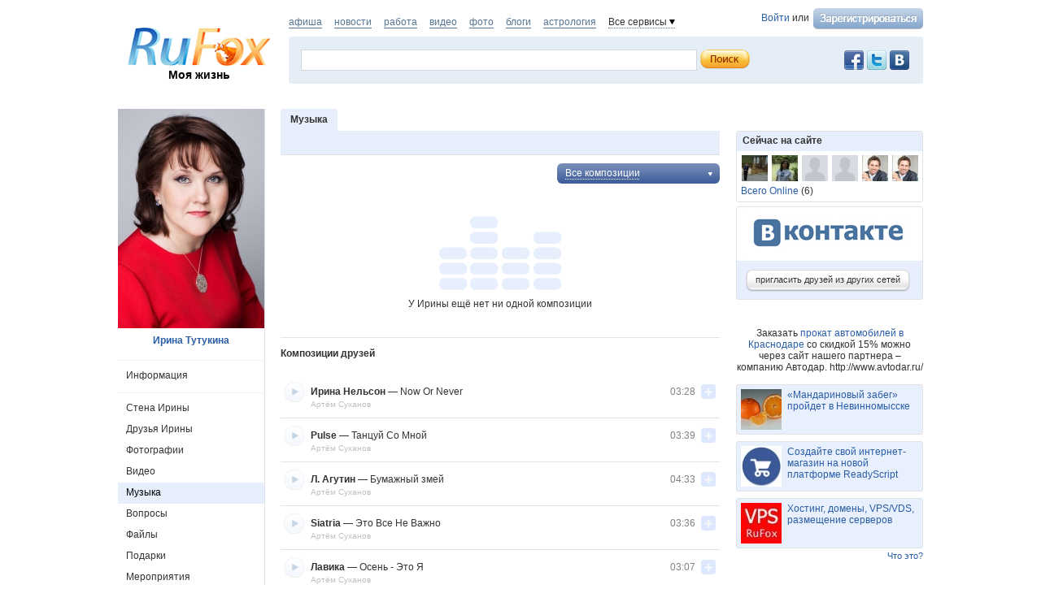

--- FILE ---
content_type: text/html; charset=utf-8
request_url: https://rufox.ru/iritkina/music/
body_size: 11975
content:
<!DOCTYPE html PUBLIC "-//W3C//DTD XHTML 1.0 Transitional//EN" "http://www.w3.org/TR/xhtml1/DTD/xhtml1-transitional.dtd">
<html xmlns="http://www.w3.org/1999/xhtml">
<head>
	<title>Ирина Тутукина - RuFox</title>
		<script type="text/javascript" src="https://res.rufox.ru/js/jquery/jquery-1.6.4.min.js?v=89"></script>
		<script type="text/javascript" src="https://res.rufox.ru/js/rufox.js?v=89"></script>
		<script type="text/javascript" src="https://res.rufox.ru/js/shapka.js?v=89"></script>
		<script type="text/javascript" src="https://res.rufox.ru/js/clock.js?v=89"></script>
		<script type="text/javascript" src="https://res.rufox.ru/js/jquery.colorbox-min.js?v=89"></script>
	
	<script type="text/javascript" src="/js/jquery.upload.js?v=89"></script>
	<script type="text/javascript" src="/js/jquery.imgupload.js?v=89"></script>
	<script type="text/javascript" src="/js/jquery.idTabs.min.js?v=89"></script>
	<script type="text/javascript" src="/js/jquery.region.js?v=89"></script>
    <script type="text/javascript" src="/js/jquery.fieldcomplete.js?v=89"></script>
    <script type="text/javascript" src="/js/jquery.privacyselect.js?v=89"></script>
    
    
    <script src="https://res.rufox.ru/js/swfupload/swfupload.js"></script>
    <script src="https://res.rufox.ru/js/jquery.multiupload.js"></script>
    <script src="https://res.rufox.ru/js/jquery.defaulttext.js"></script>

    <script type="text/javascript" src="/js/jquery.ajaxlink.js?v=89"></script>
    <script type="text/javascript" src="/js/ui_1_8/jquery-ui-1.8.16.custom.min.js"></script>
    <script type="text/javascript" src="/js/jquery.jcarousel.min.js"></script>
    <script type="text/javascript" src="/js/ajax.slider.content_load.js"></script>
    <script type="text/javascript" src="https://res.rufox.ru/js/jquery.form.js"></script>
    <script type="text/javascript" src="/js/common.js?v=89"></script>
	<script type="text/javascript" src="/js/dialogs.js?v=89"></script>
    <script type="text/javascript" src="/js/comments.js?v=89"></script>
    <script type="text/javascript" src="/js/likes.js?v=89"></script>
    <script type="text/javascript" src="/js/jquery.userselect.js?v=89"></script>
    <script type="text/javascript" src="/js/jquery.photolabel.js?v=89"></script>
    <script type="text/javascript" src="/js/jquery.dropdownlist.js?v=89"></script>
	
		<link rel="stylesheet" type="text/css" href="https://res.rufox.ru/css/rufox.css?v=124" media="all" />
		<link rel="stylesheet" type="text/css" href="https://res.rufox.ru/css/colorbox.css?v=124" media="all" />
		<link rel="stylesheet" type="text/css" href="https://res.rufox.ru/css/shapka/chapka.css?v=124" media="all" />
		
	<link rel="stylesheet" type="text/css" href="https://res.rufox.ru/css/shapka/shapka_social.css?v=124" media="all" />
	<link rel="stylesheet" type="text/css" href="/js/ui_1_8/css/theme/jquery-ui-1.8.16.custom.css?v=124" media="all" />	
    
        <script type="text/javascript" src="/js/serverevents.js?v=89"></script>
        <script type="text/javascript" src="/js/soundmanager2-nodebug-jsmin.js?v=89"></script>
        <script type="text/javascript" src="/js/music.js?v=89"></script>
        
	
	<script>
	var globals = {"serverTime":1769692944,"viewerUrl":"\/unauthorized\/","isMe":false,"phpsessid":"1981e15d0152b6addf4c518797da7f0d","curPlaylist":0,"playlist":[{"id":"1745","artist":"\u0418\u0440\u0438\u043d\u0430 \u041d\u0435\u043b\u044c\u0441\u043e\u043d","song":"Now Or Never","playtime":"03:28","duration":208000,"url":"\/music\/0\/14969959645282f0b52459d.mp3"},{"id":"1744","artist":"Pulse","song":"\u0422\u0430\u043d\u0446\u0443\u0439 \u0421\u043e \u041c\u043d\u043e\u0439","playtime":"03:39","duration":219000,"url":"\/music\/0\/14020339215282f0a6d5ee1.mp3"},{"id":"1743","artist":"\u041b. \u0410\u0433\u0443\u0442\u0438\u043d","song":"\u0411\u0443\u043c\u0430\u0436\u043d\u044b\u0439 \u0437\u043c\u0435\u0439","playtime":"04:33","duration":273000,"url":"\/music\/0\/15647454415282f0996013a.mp3"},{"id":"1742","artist":"Siatria","song":"\u042d\u0442\u043e \u0412\u0441\u0435 \u041d\u0435 \u0412\u0430\u0436\u043d\u043e","playtime":"03:36","duration":216000,"url":"\/music\/0\/14493261105282f089122b2.mp3"},{"id":"1741","artist":"\u041b\u0430\u0432\u0438\u043a\u0430","song":"\u041e\u0441\u0435\u043d\u044c - \u042d\u0442\u043e \u042f","playtime":"03:07","duration":187000,"url":"\/music\/0\/17466519725282f07ad3205.mp3"},{"id":"1740","artist":"\u0422\u0438\u043c\u0443\u0440 \u0420\u043e\u0434\u0440\u0438\u0433\u0435\u0437","song":"Welcome To The Night","playtime":"02:58","duration":178000,"url":"\/music\/0\/14508380085282f0643cff3.mp3"},{"id":"1739","artist":"\u0413\u0435\u043d\u043d\u0430\u0434\u0438\u0439 \u0412\u0438\u0442\u0435\u0440","song":"\u0421\u0438\u043b\u044c\u043d\u044b\u0435 \u0412\u0435\u0442\u0440\u0430","playtime":"03:52","duration":232000,"url":"\/music\/0\/1954322155282f05926f5f.mp3"},{"id":"1738","artist":"\u0410\u043d\u0438\u0442\u0430 \u0426\u043e\u0439","song":"\u0417\u0438\u043c\u0430-\u041b\u0435\u0442\u043e","playtime":"03:31","duration":211000,"url":"\/music\/0\/15063301215282f04a7cf2d.mp3"},{"id":"1737","artist":"\u0418\u0440\u0438\u043d\u0430 \u0410\u043b\u043b\u0435\u0433\u0440\u043e\u0432\u0430","song":"\u0428\u0430\u0433 \u0414\u043e \u041b\u044e\u0431\u0432\u0438","playtime":"03:53","duration":233000,"url":"\/music\/0\/5167046335282f03cabed6.mp3"},{"id":"1736","artist":"Tisha","song":"\u041b\u0435\u0442\u043e","playtime":"03:28","duration":208000,"url":"\/music\/0\/21251991445282f02eca695.mp3"}]};
</script>
	
	<meta http-equiv="Content-Type" content="text/html; charset=windows-1251" />
	<meta name="keywords" content="">
<meta name="description" content="">
	
	<link href="/css/social/style.css" rel="stylesheet" type="text/css" />
	<link href="/css/social/maria_style.css" rel="stylesheet" type="text/css" />
	<link type="text/css" href="/css/social/our_style.css?v=124" media="all" rel="stylesheet" />	

	<!--[if IE 6]> 
	  <link href="/css/social/style_ie6.css" rel= "stylesheet" media="all" type="text/css" /> 
	<![endif]-->
	<!-- Таблица стилей для IE6 -->

	<!--[if IE 7]> 
	  <link href="/css/social/style_ie7.css" rel= "stylesheet" media="all" type="text/css" /> 
	<![endif]-->
	<!-- Таблица стилей для IE7 -->

	<!--[if IE]> 
	  <link href="/css/social/style_ie.css" rel= "stylesheet" media="all" type="text/css" /> 
	<![endif]-->
	
	<!--[if IE]> 
	  <link href="/css/social/style_ie_our.css" rel= "stylesheet" media="all" type="text/css" /> 
	<![endif]-->	
	<!-- Таблица стилей для всех IE -->
    
    <script>
        $(function(){
            Common.currentUser.id       = '-162224836';
            Common.currentUser.login    = '';
            Common.currentUser.url      = '/unauthorized/';
        });
    </script>

</head>
<body>

<a href="#" class="user gotoplink">Наверх</a>

<div id="wrapper">

	<div id="header">
		<!-- Шапка -->
<div class="header">

	<!-- Левая колонка -->
	<div class="kolonka_left">
		<div class="syslik">                                                     
            <br />
            
			<a href="/"><img class="marg_logo" src="https://res.rufox.ru/img/shapka/logo.png" width="180" border="0" alt="RuFox"></a>
			<a href="http://my.rufox.ru" class="tomain">Моя жизнь</a>
		</div>
	</div>
	<!-- Конец левой колонки -->


	<!-- Центральная колонка -->
    <div class="topline">
        <div class="authblock">
                        <a href="/rfcommon/auth/index.php?referer=http%3A%2F%2Frufox.ru%2Firitkina%2Fmusic%2F" onclick="Shapka.openAuthDialog(); return false;">Войти</a> или 
            <a href="/rfcommon/register/index.php?referer=http%3A%2F%2Frufox.ru%2Firitkina%2Fmusic%2F">
                <img src="/images/register.png" style="vertical-align: middle; margin-left: 2px;">
            </a>
                    </div>
        <div class="hotprojects">
			<a href="http://afisha.rufox.ru/" >афиша</a>
        	<a href="http://news.rufox.ru/" >новости</a>
            <a href="http://job.rufox.ru/" >работа</a>
			<a href="http://videos.rufox.ru/" >видео</a>
			<a href="http://foto.rufox.ru/" >фото</a>
			<a href="http://blogs.rufox.ru/" >блоги</a>
			<a href="http://astro.rufox.ru/" >астрология</a>

            <span class="down" id="all_prjs_link">Все сервисы
            	<br />
            	<div class="headpopup" id="all_prjs_menu">
            		<p><a href="http://conf.rufox.ru/" >Конференция</a></p>
            		<p><a href="http://konkurs.rufox.ru/" >Королева&nbsp;лета</a></p>
            		<p><a href="http://recept.rufox.ru/">Рецепты</a></p>
            		
                    <p><a href="http://play.rufox.ru/" >Игры</a></p>
                    <p><a href="http://love.rufox.ru/" >Знакомства</a></p>
					<p><a href="http://travel.rufox.ru/" >Туризм</a></p>
					
					<p><a href="http://realty.rufox.ru/" >Недвижимость</a></p>
					<p><a href="http://auto.rufox.ru/" >Авто</a></p>
					<p><a href="http://law.rufox.ru/" >Законы</a></p>
					<p><a href="http://top100.rufox.ru/" >Рейтинг</a></p>
					<p><a href="http://forum.rufox.ru/" >Форум</a></p>
					<p><a href="http://firms.rufox.ru/" >Предприятия</a></p>
					<p><a href="http://history.rufox.ru/" >Летопись</a></p>
					
					
					<p><a href="http://catalog.rufox.ru/" >Каталог сайтов</a></p>							    
					<p><a href="http://subscribe.rufox.ru/" >Рассылки</a></p>							    
					<p><a href="http://poll.rufox.ru/" >Голосования</a></p>							    
					<p><a href="http://hosting.rufox.ru/" >Хостинг</a></p>							    
					<p><a href="http://corp.rufox.ru/sms/" >SMS рассылки</a></p>							                
            	</div>
            </span>
        </div>
        <script>					
			$(function() {
				$('#all_prjs_link').dropDown({target: '#all_prjs_menu'});
				$('.userblock').dropDown({target: '#my_prof_menu'});
				$('#notis_menu_item').dropDown({target: '#noticePopup'});
			});
        </script>
        
        
    </div>
    
	<div class="topbanner">
        <!-- Блок поиска -->
        <div class="block common search">
            
            <div style="padding: 2px 5px 0 0; width:100px;" class="fr">
                <!-- No index start -->
                <noindex>
                    <a class="social_button vkontakte" href="http://vk.com/rufox"></a>
                    <a class="social_button twitter" href="http://www.twitter.com/rufox"></a>
                    <a class="social_button facebook" href="http://www.facebook.com/rufox.news"></a>
                </noindex>
                <!-- No index end -->
            </div>
            <div class="content" style="overflow: hidden;">
                <div class="poisk_1">
                    <form method="get" action="/search/" id="searchform">
                                        	<input type="hidden" name="type" value="music">
                                        <div class="new_poisk">
                    	<input id="mainsearchinput" value="" name="query" class="q" autocomplete="off">
                    </div>
                    <input type="submit" class="search" value="">
                    </form>
						<script>
							if( jQuery && jQuery.fn.defaultText ) {
							   $(function() {
								   $("#mainsearchinput").defaultText({rel: '  поиск по исполнителю, названию композиции, альбому, году, жанру...'});
							   });
							}
							
													</script>
                </div>
            </div>
            
        </div>
	</div>
	<!-- Конец центральной колонки -->

</div><br /><br />
<!-- конец шапки -->

<!-- AddThis Button BEGIN -->
<script type="text/javascript" src="http://s7.addthis.com/js/250/addthis_widget.js#pubid=ra-4e39361048ffd1e9"></script>
<script>
var addthis_config =
{
   ui_delay : 1000
}
</script>
<!-- AddThis Button END -->


    <div style="display: none;">
    <div id="auth_dialog" style="overflow: hidden;">
        <div style="height: 200px; width: 200px; float: left;"> 
            <div style="padding: 10px;">
                <div style="font-size: 18px;">Вход в систему</div>
                <form action="/rfcommon/auth/index.php" method="post">
                    <input type="hidden" name="referer" value="http://rufox.ru/iritkina/music/"/>
                    <input type="hidden" name="dialog" value="1">
                    <div style="padding: 10px 0 3px 0;">Логин:</div>
                    <div><input type="text" style="padding: 1px; font-size: 16px; width: 165px; margin-bottom: 10px;" name="login" tabindex="1"></div>
                    <div style="padding: 3px 0;">
                        Пароль: 
                        <a target="_blank" href="http://my.rufox.ru/password/?Act=pwdrecovery" class="link_small"> забыли? </a>
                    </div>
                    <div><input type="password" style="padding: 1px; font-size: 16px; width: 165px; margin-bottom: 10px;" tabindex="2" name="pass"></div>

                    <div style="float: right; padding: 4px 10px 0 0; color: gray; font-size: 11px;" >
                        <input type="checkbox" style="float: left; height: 15px;" id="memberme_id" checked="checked" name="memberme">
                        <label for="memberme_id">&nbsp;Запомнить меня</label><br />
                    </div>
                    <input type="submit" value="Войти" tabindex="3">
                    <div style="margin-top: 5px;">
                        <a href="/rfcommon/register/index.php?referer=http%3A%2F%2Frufox.ru%2Firitkina%2Fmusic%2F" class="link_big">регистрация &gt;&gt;</a>
                    </div>

                </form>
            </div>
        </div>
        <div style="height: 200px; width: 215px; float: left;"> 
            
            <div style="padding-top: 10px;">Использовать мою учётную запись:</div>
            <div style="height: 10px;"></div>

            <div class="soc_accounts">
                <!-- No index start -->
                <noindex>
                    <a title="Вконтакте" class="socbtn vkontakte" href="http://api.vk.com/oauth/authorize?client_id=2704085&amp;redirect_uri=http%3A%2F%2Fmy.rufox.ru%2Frfcommon%2Fauth%2Fvk.com%2Fregister.php&amp;scope=255&amp;display=page&amp;response_type=code"> Вконтакте </a>
                    <a title="Facebook" class="socbtn facebook" href="/rfcommon/auth/facebook.com/register.php?referer=http%3A%2F%2Fmy.rufox.ru%2F"> Facebook </a>
                    <a title="Mail.ru" class="socbtn mail_ru" href="https://connect.mail.ru/oauth/authorize?client_id=653717&amp;redirect_uri=http%3A%2F%2Fmy.rufox.ru%2Frfcommon%2Fauth%2Fmail.ru%2Fregister.php&amp;response_type=code">Mail.ru</a>
                    <a title="Одноклассники" class="socbtn odnoklassniki" href="http://www.odnoklassniki.ru/oauth/authorize?client_id=6183168&amp;scope=VALUABLE ACCESS;SET STATUS;PHOTO CONTENT;MESSAGING&amp;response_type=code&amp;redirect_uri=http%3A%2F%2Fmy.rufox.ru%2Frfcommon%2Fauth%2Fodnoklassniki.ru%2Fregister.php">Одноклассники</a>
                </noindex>
                <!-- No index end -->
            </div>
            
           
        </div>
    </div>
</div>	</div><!-- #header-->

    

<div id="middle">
<div id="container">
	
    <div id="content_main">
        <!-- InstanceBeginEditable name="content_main" -->
<h1>Музыка</h1>
<div class="main_form"></div>

	<div class="tracks-manage">
	    <div id="choose-playlist">
	        <div class="item-selected"><a href="JavaScript:Music.togglePlayBox()"><span class="dotted_decor">Все композиции</span></a></div>
			<div class="item-choose" style="display:none">
                <ul id="playlist-container">
                	<li class="clearfix">
					    <div class="normal">
						    <div class="item-header"><a href="/iritkina/music/">Все композиции</a><span></span></div>
					    </div>
					</li>
                	                </ul>
                            </div>
	    </div>
	    
	</div>
	<br class="clear"/>



<div class="empty_list">
    <img src="/img/no_music.png" /> <br />
    <p>У Ирины ещё нет ни одной композиции</p>
    </div>
	<!-- .empty_list -->
	<!-- треки друзей -->
	<h3>Композиции друзей</h3>
	<br />
	<!-- player full view -->
<div id="rfp-anchor"></div>
<div id="rfp-wrapper">
	<div id="rfp-full" class="rfp">
	    <!-- громкость -->
	    <div class="rfp-vol">
	            <div class="rfp-btn-vol"><a href="JavaScript:;" class="rfp-btn-mute-handler"></a></div>
	            <div class="rfp-audio-progress">
	                <div class="rfp-audio-avail" style="width:100%"></div>
	                <div class="rfp-audio-current" style="width:50%"></div>
	                <div class="rfp-audio-slider" style="left:50%"></div>
	            </div>
	    </div>
	    <!-- /громкость -->
	    <div class="rfp-btn-play">
	        <a href="JavaScript:;"></a>
	    </div>
	    <div class="rfp-controls">
	        <div class="rfp-prev rfp-controls-btn"><a href="JavaScript:;"></a></div>
	        <div class="rfp-repeat rfp-controls-btn"><a href="JavaScript:;"></a></div>
	        <div class="rfp-next rfp-controls-btn"><a href="JavaScript:;"></a></div>
	    </div>
	    <div class="rfp-audio-info">
	        <div class="rfp-audio-text"><div class="rfp-duration"><span class="fnt11"><span class="position"></span>
	         <span class="dark-text"></span></span></div><span class="song-title"></span></div>
	        <div class="rfp-pickzone">
		        <div class="rfp-audio-progress">
		            <div class="rfp-audio-avail" style="width:0%"></div>
		            <div class="rfp-audio-current" style="width:0%"></div>
		            <div class="rfp-audio-slider" style="left:0%"></div>
		        </div>
	        </div>
	    </div>
	</div>
</div>
<!-- /player full view -->

<script>
$(function() {
	var fixed = false;
	var offsettop = $('#rfp-anchor').offset().top + parseInt($('#rfp-anchor').height()) + 5;
    
	if (!navigator.userAgent.match(/ipad|ipod|iphone/i)) {
		$(window).scroll(function() {
			if ( offsettop < $(window).scrollTop() ) {
				if (!fixed) {
					$('#rfp-full').addClass('player-fixed');
					fixed = true;
				}
			} else {
				if (fixed) {
					$('#rfp-full').removeClass('player-fixed');
					fixed = false;				
				}
			}
		});
	}
});
</script>	<div class="my-tracks-list friends-tracks-list">
					<!-- трек -->
    <div class="track-row clearfix" id="song_1745" data-id="1745">
        <div class="track-play"><a href="JavaScript:Player.playFrom(1745)"></a></div>
        <div class="track-add"><a href="JavaScript:Music.add(1745)"></a></div>        <div class="content-margin">
        		                    
            <div class="track-header">
            	<div class="track-duration">03:28</div>
            	<strong class="song-artist">Ирина Нельсон</strong> &mdash; <span class="song-title">Now Or Never</span> </div>
            	            		<a class="track-author" href="/profi/">Артём Суханов</a>
            				
			
	        
	        
	        <div class="undelete">
	        	<div class="item-actions ">
            		<a href="JavaScript: Music.recover(1745)">восстановить композицию</a>
            	</div>
            </div>
        </div>
    </div>
<!-- /трек -->					<!-- трек -->
    <div class="track-row clearfix" id="song_1744" data-id="1744">
        <div class="track-play"><a href="JavaScript:Player.playFrom(1744)"></a></div>
        <div class="track-add"><a href="JavaScript:Music.add(1744)"></a></div>        <div class="content-margin">
        		                    
            <div class="track-header">
            	<div class="track-duration">03:39</div>
            	<strong class="song-artist">Pulse</strong> &mdash; <span class="song-title">Танцуй Со Мной</span> </div>
            	            		<a class="track-author" href="/profi/">Артём Суханов</a>
            				
			
	        
	        
	        <div class="undelete">
	        	<div class="item-actions ">
            		<a href="JavaScript: Music.recover(1744)">восстановить композицию</a>
            	</div>
            </div>
        </div>
    </div>
<!-- /трек -->					<!-- трек -->
    <div class="track-row clearfix" id="song_1743" data-id="1743">
        <div class="track-play"><a href="JavaScript:Player.playFrom(1743)"></a></div>
        <div class="track-add"><a href="JavaScript:Music.add(1743)"></a></div>        <div class="content-margin">
        		                    
            <div class="track-header">
            	<div class="track-duration">04:33</div>
            	<strong class="song-artist">Л. Агутин</strong> &mdash; <span class="song-title">Бумажный змей</span> </div>
            	            		<a class="track-author" href="/profi/">Артём Суханов</a>
            				
			
	        
	        
	        <div class="undelete">
	        	<div class="item-actions ">
            		<a href="JavaScript: Music.recover(1743)">восстановить композицию</a>
            	</div>
            </div>
        </div>
    </div>
<!-- /трек -->					<!-- трек -->
    <div class="track-row clearfix" id="song_1742" data-id="1742">
        <div class="track-play"><a href="JavaScript:Player.playFrom(1742)"></a></div>
        <div class="track-add"><a href="JavaScript:Music.add(1742)"></a></div>        <div class="content-margin">
        		                    
            <div class="track-header">
            	<div class="track-duration">03:36</div>
            	<strong class="song-artist">Siatria</strong> &mdash; <span class="song-title">Это Все Не Важно</span> </div>
            	            		<a class="track-author" href="/profi/">Артём Суханов</a>
            				
			
	        
	        
	        <div class="undelete">
	        	<div class="item-actions ">
            		<a href="JavaScript: Music.recover(1742)">восстановить композицию</a>
            	</div>
            </div>
        </div>
    </div>
<!-- /трек -->					<!-- трек -->
    <div class="track-row clearfix" id="song_1741" data-id="1741">
        <div class="track-play"><a href="JavaScript:Player.playFrom(1741)"></a></div>
        <div class="track-add"><a href="JavaScript:Music.add(1741)"></a></div>        <div class="content-margin">
        		                    
            <div class="track-header">
            	<div class="track-duration">03:07</div>
            	<strong class="song-artist">Лавика</strong> &mdash; <span class="song-title">Осень - Это Я</span> </div>
            	            		<a class="track-author" href="/profi/">Артём Суханов</a>
            				
			
	        
	        
	        <div class="undelete">
	        	<div class="item-actions ">
            		<a href="JavaScript: Music.recover(1741)">восстановить композицию</a>
            	</div>
            </div>
        </div>
    </div>
<!-- /трек -->					<!-- трек -->
    <div class="track-row clearfix" id="song_1740" data-id="1740">
        <div class="track-play"><a href="JavaScript:Player.playFrom(1740)"></a></div>
        <div class="track-add"><a href="JavaScript:Music.add(1740)"></a></div>        <div class="content-margin">
        		                    
            <div class="track-header">
            	<div class="track-duration">02:58</div>
            	<strong class="song-artist">Тимур Родригез</strong> &mdash; <span class="song-title">Welcome To The Night</span> </div>
            	            		<a class="track-author" href="/profi/">Артём Суханов</a>
            				
			
	        
	        
	        <div class="undelete">
	        	<div class="item-actions ">
            		<a href="JavaScript: Music.recover(1740)">восстановить композицию</a>
            	</div>
            </div>
        </div>
    </div>
<!-- /трек -->					<!-- трек -->
    <div class="track-row clearfix" id="song_1739" data-id="1739">
        <div class="track-play"><a href="JavaScript:Player.playFrom(1739)"></a></div>
        <div class="track-add"><a href="JavaScript:Music.add(1739)"></a></div>        <div class="content-margin">
        		                    
            <div class="track-header">
            	<div class="track-duration">03:52</div>
            	<strong class="song-artist">Геннадий Витер</strong> &mdash; <span class="song-title">Сильные Ветра</span> </div>
            	            		<a class="track-author" href="/profi/">Артём Суханов</a>
            				
			
	        
	        
	        <div class="undelete">
	        	<div class="item-actions ">
            		<a href="JavaScript: Music.recover(1739)">восстановить композицию</a>
            	</div>
            </div>
        </div>
    </div>
<!-- /трек -->					<!-- трек -->
    <div class="track-row clearfix" id="song_1738" data-id="1738">
        <div class="track-play"><a href="JavaScript:Player.playFrom(1738)"></a></div>
        <div class="track-add"><a href="JavaScript:Music.add(1738)"></a></div>        <div class="content-margin">
        		                    
            <div class="track-header">
            	<div class="track-duration">03:31</div>
            	<strong class="song-artist">Анита Цой</strong> &mdash; <span class="song-title">Зима-Лето</span> </div>
            	            		<a class="track-author" href="/profi/">Артём Суханов</a>
            				
			
	        
	        
	        <div class="undelete">
	        	<div class="item-actions ">
            		<a href="JavaScript: Music.recover(1738)">восстановить композицию</a>
            	</div>
            </div>
        </div>
    </div>
<!-- /трек -->					<!-- трек -->
    <div class="track-row clearfix" id="song_1737" data-id="1737">
        <div class="track-play"><a href="JavaScript:Player.playFrom(1737)"></a></div>
        <div class="track-add"><a href="JavaScript:Music.add(1737)"></a></div>        <div class="content-margin">
        		                    
            <div class="track-header">
            	<div class="track-duration">03:53</div>
            	<strong class="song-artist">Ирина Аллегрова</strong> &mdash; <span class="song-title">Шаг До Любви</span> </div>
            	            		<a class="track-author" href="/profi/">Артём Суханов</a>
            				
			
	        
	        
	        <div class="undelete">
	        	<div class="item-actions ">
            		<a href="JavaScript: Music.recover(1737)">восстановить композицию</a>
            	</div>
            </div>
        </div>
    </div>
<!-- /трек -->					<!-- трек -->
    <div class="track-row clearfix" id="song_1736" data-id="1736">
        <div class="track-play"><a href="JavaScript:Player.playFrom(1736)"></a></div>
        <div class="track-add"><a href="JavaScript:Music.add(1736)"></a></div>        <div class="content-margin">
        		                    
            <div class="track-header">
            	<div class="track-duration">03:28</div>
            	<strong class="song-artist">Tisha</strong> &mdash; <span class="song-title">Лето</span> </div>
            	            		<a class="track-author" href="/profi/">Артём Суханов</a>
            				
			
	        
	        
	        <div class="undelete">
	        	<div class="item-actions ">
            		<a href="JavaScript: Music.recover(1736)">восстановить композицию</a>
            	</div>
            </div>
        </div>
    </div>
<!-- /трек -->			</div>
	<script>
	var Player = new CPlayer({
		songlist: globals.playlist,
		data: {
			limit:10,
			profile_id: 81625		}
	});
	</script>

	<div class="tracks-more"><a href="/iritkina/music/friendsong/" class="hasDecoration">Смотреть все композиции друзей</a></div>
	<!-- /треки друзей -->
	<!-- InstanceEndEditable -->
    </div><!-- #content_main -->
    <br class="clear"/>
</div><!-- #container-->





<div id="sideLeft">
    <div class="profile_photo overable">
           
                <a href="/iritkina/photos/show/791130" class="image-dialog">
            <img src="http://img.rufox.ru/img/xy_180x1000/791130_ef51ad8a.jpg">
        </a>
        </div>       
    <!-- InstanceBeginEditable name="left_column_main" -->
	<div class="profile_name">
    	<a href="/iritkina/">Ирина Тутукина</a>
	</div>    
	
    <div class="left_menu_block">
	    <span class="separator"></span>       
            <a href="/iritkina/info/" class=''>Информация</a>
        <span class="separator"></span> 
        <a href="/iritkina/" class=''>Стена Ирины</a>
        <a href="/iritkina/friends/" class=''>Друзья Ирины</a>
          
                    <a href="/iritkina/photos/" class=''>Фотографии</a>
                            <a href="/iritkina/video/" class=''>Видео</a>
                <a href="/iritkina/music/" class='active'>Музыка</a>
        <a href="/iritkina/questions/" class=''>Вопросы</a>
        <div style="position: relative">
                                
            <a href="/iritkina/files/" class=''>Файлы</a>
        </div>
        
                    <div style="position: relative">
		        		                
    	        <a href="/iritkina/present/" class=''>Подарки</a>        
            </div>
                    
        <div style="position: relative">
                                    <a href="/iritkina/meetings/" class=''>Мероприятия</a>
        </div>
        
                    <span class="separator"></span>
            <div style="position: relative">
                                                <a href="/iritkina/groups/" class=''>Группы</a>
            </div>
                <!-- Не подключенные -->
                        
        <span class="separator"></span>       
        <a href="/iritkina/adverts/" class=''>Объявления</a>
        <span class="separator"></span>       
      
    </div>
    <!-- .left_menu_block -->
    
    <div id="advertisement">
                <div class="clear"></div>

            </div>
    <!-- #advertisement -->
    
    <!-- InstanceEndEditable -->
    <div class="place_adv">         
      <a class="btn" href="/profile/adverts/my.php?Act=add">
        <span class="l"></span> 
        <span class="r">разместить объявление</span>             
        <div class="clear"></div>            
      </a>
    </div>

    <br><br>
    

</div><!-- #sideLeft -->

<div id="sideRight">
	    
        
    

    
    
            

    
    <div class="possible_friends">
        <div class="top"> Сейчас на сайте </div>  
        <div class="all">
            <a href="/oksanagoryun/" title="оксана горюн"><img src="http://img.rufox.ru/img/ctxy_32x32/790568_2409ea35.jpg" alt="оксана горюн" /></a><a href="/Natalia/" title="Наталья Шаповалова"><img src="http://img.rufox.ru/img/ctxy_32x32/691683_39c26ac6.jpg" alt="Наталья Шаповалова" /></a><a href="/Oglaged/" title="Андрей Крылов"><img src="http://img.rufox.ru/img/ctxy_32x32/1_96aa6641.jpg" alt="Андрей Крылов" /></a><a href="/blogger/" title="Маркетинг Свой"><img src="http://img.rufox.ru/img/ctxy_32x32/1_96aa6641.jpg" alt="Маркетинг Свой" /></a><a href="/bloggersf/" title="bloggersf bloggersf"><img src="http://img.rufox.ru/img/ctxy_32x32/862256_9a8540c9.jpg" alt="bloggersf bloggersf" /></a><a href="/bloggersf/" title="bloggersf bloggersf"><img src="http://img.rufox.ru/img/ctxy_32x32/862256_9a8540c9.jpg" alt="bloggersf bloggersf" /></a>        </div>
        <a href="/static/online/" class="possible">Всего Online</a> 
        (6)
    </div>
    <!-- .possible_friends -->
    
    <div class="invite_friends">
    	<a class="btn" href="/unauthorized/friends/invite/"> 
             <span class="l"></span> <span class="r">пригласить друзей из других сетей</span> 
             <div class="clear"></div>
        </a>
    </div>
    <!-- .invite_friends -->
    
	<!-- InstanceEndEditable -->
    
	
<!-- end adv -->
<br>
<center>
Заказать <a href="http://www.avtodar.ru/">прокат автомобилей в Краснодаре</a> со скидкой 15% можно через сайт нашего партнера – компанию Автодар. http://www.avtodar.ru/</center>
<br>	 
   
    
                    
    
                     
                <div class="teasers_list">
                                            <div class="one_teaser">
                    <div class="teaser_square">
                        <a target="_blank" href="//my.rufox.ru/go.php?teaser_id=&url=http%3A%2F%2Fnews.rufox.ru%2Ftexts%2F2025%2F12%2F25%2F384943.htm&project_id=14">
                            <img src="http://img.rufox.ru/files/50x50/883752.jpg" width="50" height="50" />
                            &laquo;Мандариновый забег&raquo; пройдет в Невинномысске                        </a>
                    </div>
                </div>
                            <div class="teaser_separator"></div>                <div class="one_teaser">
                    <div class="teaser_square">
                        <a target="_blank" href="//my.rufox.ru/go.php?teaser_id=56&url=http%3A%2F%2Freadyscript.ru%2Fq-9rccebnzve%2F&project_id=14">
                            <img src="http://img.rufox.ru/files/50x50/724238.jpg" width="50" height="50" />
                            Создайте свой интернет-магазин на новой платформе ReadyScript                        </a>
                    </div>
                </div>
                            <div class="teaser_separator"></div>                <div class="one_teaser">
                    <div class="teaser_square">
                        <a target="_blank" href="//my.rufox.ru/go.php?teaser_id=62&url=http%3A%2F%2Fhosting.rufox.ru&project_id=14">
                            <img src="http://img.rufox.ru/files/50x50/735937.jpg" width="50" height="50" />
                            Хостинг, домены, VPS/VDS, размещение серверов                        </a>
                    </div>
                </div>
                        <div class="teasers_add" style="text-align: right; font-size: 11px; padding-top: 3px;">
                <a href="http://corp.rufox.ru/teasers/">Что это?</a>
            </div>
        </div>    
        
    
    <div class="stlinks">
<script type="text/javascript">
<!--
var _acic={dataProvider:10};(function(){var e=document.createElement("script");e.type="text/javascript";e.async=true;e.src="https://www.acint.net/aci.js";var t=document.getElementsByTagName("script")[0];t.parentNode.insertBefore(e,t)})()
//-->
</script><!--2475550293300--><div id='xBKR_2475550293300'></div></div>





<!-- Republer START -->
<!-- Информационно-развлектельный портал RuFox. -->
<!-- 240x400 -->
<div id="republer_4216_5_1670955043"></div>
<script type="text/javascript">
    (function(r, e, p, u, b) {
        if (!r[p]) {
            b = e.getElementsByTagName("script")[0];
            u = e.createElement("script");
            u.type = "text/javascript";
            u.src = "//a.republer.com/render.js?t=1670955043";
            u.async = true;
            b.parentNode.insertBefore(u, b);
        }

        r[p] = r[p] || [];
        r[p].push({
            id          : "republer_4216_5_1670955043",
            site_id     : 4216,
            geometry_id : 5,
            place_num   : 1,
            pos         : 0,
            float       : true
        });
    })(this, this.document, "RepublerBannerList");
</script>
<!-- Republer END -->    
</div><!-- #sideRight -->

<div class="clear"></div>
</div><!-- #middle-->
                    
    <div class="bottom_slider" style="visibility:hidden">
        <ul id="mycarousel_bottom" class="jcarousel-skin-tango">
                <li class="one_slide" data-id="509871">
    
        
                    
                        
        <img src="http://img.rufox.ru/img/ctxy_64x64/691683_3e17f3a4.jpg" alt="Наталья Шаповалова" />
        <div>
        <a style="display: block;" href="/Natalia/" class="user"> Наталья Шаповалова </a>
        сообщает новость<br />
        <a href="http://news.rufox.ru/texts/2026/01/29/385230.htm">Большая пробка: ДТП на трассе М-4...</a>
    </div>

            </li>
    <li class="one_slide" data-id="509870">
    
        
                    
                        
        <img src="http://img.rufox.ru/img/ctxy_64x64/691683_3e17f3a4.jpg" alt="Наталья Шаповалова" />
        <div>
        <a style="display: block;" href="/Natalia/" class="user"> Наталья Шаповалова </a>
        сообщает новость<br />
        <a href="http://news.rufox.ru/texts/2026/01/29/385234.htm">РТС : 13 домов и школа остались без...</a>
    </div>

            </li>
    <li class="one_slide" data-id="509869">
    
        
                                    
                    <img src="http://img.rufox.ru/img/ctxy_64x64/812865_ee874b03.jpg" alt="Андрей Куршин" />
    <div> 
        <a style="display: block;" href="/baan2003/" class="user"> Андрей Куршин </a>
                                    поделился
                        <a href="/baan2003/comments/93689/">записью</a>
            </div>
                    
        
            </li>
    <li class="one_slide" data-id="509868">
    
        
                                    
                    <img src="http://img.rufox.ru/img/ctxy_64x64/812865_ee874b03.jpg" alt="Андрей Куршин" />
    <div> 
        <a style="display: block;" href="/baan2003/" class="user"> Андрей Куршин </a>
                                    поделился
                        <a href="/baan2003/comments/93688/">записью</a>
            </div>
                    
        
            </li>
    <li class="one_slide" data-id="509867">
    
        
                    
                        
        <img src="http://img.rufox.ru/img/ctxy_64x64/884036_1184ad37.jpg" />
        <div>
        <a style="display: block;" href="/Natalia/" class="user"> Наталья Шаповалова </a>
        сообщает новость<br />
        <a href="http://news.rufox.ru/texts/2026/01/29/385233.htm">Мишустин: Маткапитал на первого ребенка...</a>
    </div>

            </li>
    <li class="one_slide" data-id="509866">
    
        
                                    
                    <img src="http://img.rufox.ru/img/ctxy_64x64/812865_ee874b03.jpg" alt="Андрей Куршин" />
    <div> 
        <a style="display: block;" href="/baan2003/" class="user"> Андрей Куршин </a>
                                    поделился
                        <a href="/baan2003/comments/93687/">записью</a>
            </div>
                    
        
            </li>
    <li class="one_slide" data-id="509865">
    
        
                    
                        
        <img src="http://img.rufox.ru/img/ctxy_64x64/691683_3e17f3a4.jpg" alt="Наталья Шаповалова" />
        <div>
        <a style="display: block;" href="/Natalia/" class="user"> Наталья Шаповалова </a>
        сообщает новость<br />
        <a href="http://news.rufox.ru/texts/2026/01/29/385227.htm">hh.ru: Дончане рассказали, какой...</a>
    </div>

            </li>
    <li class="one_slide" data-id="509864">
    
        
                    
                        
        <img src="http://img.rufox.ru/img/ctxy_64x64/884033_dc67c21f.jpg" />
        <div>
        <a style="display: block;" href="/Natalia/" class="user"> Наталья Шаповалова </a>
        сообщает новость<br />
        <a href="http://news.rufox.ru/texts/2026/01/29/385231.htm">Перечень профессий для бесплатного...</a>
    </div>

            </li>
    <li class="one_slide" data-id="509863">
    
        
                    
                        
        <img src="http://img.rufox.ru/img/ctxy_64x64/884031_a4a6040f.jpg" />
        <div>
        <a style="display: block;" href="/Natalia/" class="user"> Наталья Шаповалова </a>
        сообщает новость<br />
        <a href="http://news.rufox.ru/texts/2026/01/29/385226.htm">Более 6 млн работников подписывают...</a>
    </div>

            </li>
    <li class="one_slide" data-id="509862">
    
        
                    
                        
        <img src="http://img.rufox.ru/img/ctxy_64x64/884030_98c6e707.jpg" />
        <div>
        <a style="display: block;" href="/Natalia/" class="user"> Наталья Шаповалова </a>
        сообщает новость<br />
        <a href="http://news.rufox.ru/texts/2026/01/28/385225.htm">Автодор: Обход Донецка готов на 50%</a>
    </div>

            </li>
        </ul>
      
       <a href="#" class="trigger" id="prev_slide"></a> <a href="#" class="trigger" id="next_slide"></a>    
    </div>
    <!-- .bottom_slider -->
    <script>
    	$(function() {
    		$('.bottom_slider').css('visibility','visible');
		});
    </script>
        
        	<!-- Rating@Mail.ru counter -->
<script type="text/javascript">
var _tmr = window._tmr || (window._tmr = []);
_tmr.push({id: "2932716", type: "pageView", start: (new Date()).getTime()});
(function (d, w, id) {
  if (d.getElementById(id)) return;
  var ts = d.createElement("script"); ts.type = "text/javascript"; ts.async = true; ts.id = id;
  ts.src = (d.location.protocol == "https:" ? "https:" : "http:") + "//top-fwz1.mail.ru/js/code.js";
  var f = function () {var s = d.getElementsByTagName("script")[0]; s.parentNode.insertBefore(ts, s);};
  if (w.opera == "[object Opera]") { d.addEventListener("DOMContentLoaded", f, false); } else { f(); }
})(document, window, "topmailru-code");
</script><noscript><div>
<img src="//top-fwz1.mail.ru/counter?id=2932716;js=na" style="border:0;position:absolute;left:-9999px;" alt="" />
</div></noscript>
<!-- //Rating@Mail.ru counter -->

<!-- No index start -->


<!--RuFox Project Counter-->
	<script type="text/javascript"><!--
	document.write("<img src='//top100.rufox.ru/cgi-bin/ncounter.pl?id%=163166;r%="+
	escape(document.referrer)+((typeof(screen)=="undefined")?"":
	";s%="+screen.width+"*"+screen.height+";d%="+(screen.colorDepth?
	screen.colorDepth:screen.pixelDepth))+";u%="+escape(document.URL)+
	";j%="+navigator.javaEnabled()+
	";h%="+escape(document.title.substring(0,80))+";rand%="+Math.random()+
	"' border=0 width=1 height=1>")//--></script>
	<noscript>
	<img border="0" src="//top100.rufox.ru/cgi-bin/ncounter.pl?id%=163166;j%=false;" width=1 height=1 alt="">
	</noscript>
<!--End RuFox Project Counter-->
<!-- No index end -->        
    <script type="text/javascript">
    openReportWindow = function(){
    w=window.open("http://help.rufox.ru/support/reporterror.php?url=rufox.ru/iritkina/music/","support_window",'width=550,height=450,resizable=1,toolbar=0,location=0,status=0,menubar=0,directories=0,scrollbars=yes,top=0,left=0');
    w.focus();
	}
	</script>
	<p style="text-align: right;">
<!-- No index start -->
<!--RuFox Counter-->
	<script type="text/javascript"><!--
	document.write("<a href='//top100.rufox.ru/view/?Act=showstat&type=dynamic&id=622'><img src='//top100.rufox.ru/cgi-bin/ncounter.pl?id%=622;t%=9;r%="+
	escape(document.referrer)+((typeof(screen)=="undefined")?"":
	";s%="+screen.width+"*"+screen.height+";d%="+(screen.colorDepth?
	screen.colorDepth:screen.pixelDepth))+";u%="+escape(document.URL)+
	";j%="+navigator.javaEnabled()+
	";h%="+escape(document.title.substring(0,80))+";rand%="+Math.random()+
	"' alt='Статистика портала' border=0 width=1 height=1></a>")//--></script>
	<noscript>
	<a href="//top100.rufox.ru/view/?Act=showstat&type=dynamic&id=622"><img border="0" src="//top100.rufox.ru/cgi-bin/ncounter.pl?id%=622;t%=9;j%=false;" width=1 height=1 alt=""></a>
	</noscript>
<!--End RuFox Counter-->
<!-- No index end -->
</p>    
    <div id="footer">	
      <div class="menu">
          © 2007—2026 ООО «РуФокс» 
          <a href="/static/about/">О проекте</a>
          <a href="/static/rules/">Условия использования</a>
          <a href="/people/">Люди</a>
          <a href="/groups/developers/">Блог разработчиков</a>
          <a href="/static/adv/" class="http://corp.rufox.ru/sales/">Реклама</a>
          <a href="http://help.rufox.ru">Помощь</a>
          <a class="system mark" style="color: #969696;" href="JavaScript:openReportWindow()">сообщить об ошибке</a>
      </div>
    </div>
</div><!-- #wrapper -->

</body>
<!-- InstanceEnd --></html>

--- FILE ---
content_type: application/x-javascript
request_url: https://res.rufox.ru/js/jquery.defaulttext.js
body_size: 560
content:
//Массив с объектами элементов, подвергшихся операции deftext

defaultText = function(input, options)
{
    var _this = this;
    options = $.extend({
    	rel: '',
    	defcolor: '#ACACAC',
    	defclass: 'defaultValue',
    	color: '#000'
	}, options);
    
    this.input = $(input);
    this.options = options;
    this.defset = false;

    if (this.options.rel == '') return;
    if (this.input.val() == '') this.setDef();
    
    this.input.bind('focus', function()
    {
        if (_this.defset) _this.setNormal();
    });

    this.input.bind('blur', function()
    {
        if (_this.input.val()=='') _this.setDef();
    });
    
    this.input.parents('form').bind('submit', function()
    {
        if (_this.defset) _this.setNormal();
    })
}

defaultText.prototype.setDef = function()
{
    this.input.val(this.options.rel);
    this.input.css('color',this.options.defcolor);
    this.input.addClass(this.options.defclass);
    this.defset = true;
}

defaultText.prototype.setNormal = function()
{
    this.input.val('');
    this.input.css('color',this.options.color);        
    this.input.removeClass(this.options.defclass);
    this.defset = false;
}

$.fn.defaultText = function(options)
{
    return this.each(function()
    {
        new defaultText(this, options);
    });
}